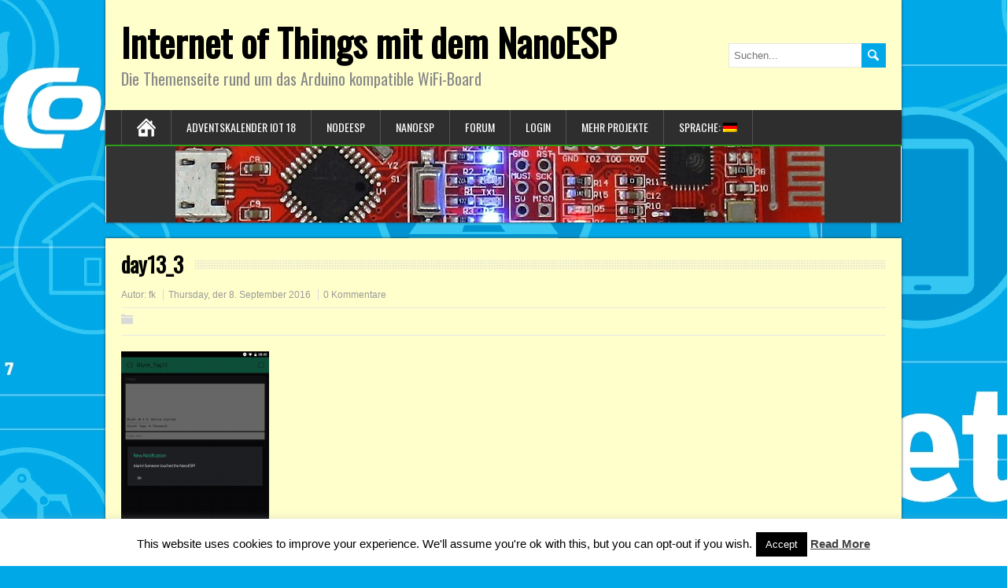

--- FILE ---
content_type: text/html; charset=UTF-8
request_url: https://iot.fkainka.de/day13-2016/day13_3
body_size: 13785
content:
<!DOCTYPE html>
<!--[if IE 7]>
<html class="ie ie7" lang="de">
<![endif]-->
<!--[if IE 8]>
<html class="ie ie8" lang="de">
<![endif]-->
<!--[if !(IE 7) | !(IE 8)  ]><!-->
<html lang="de">
<!--<![endif]-->
<head>
  <meta charset="UTF-8" /> 
  <meta name="viewport" content="width=device-width" />  
 
	<link rel="pingback" href="https://iot.fkainka.de/xmlrpc.php">
<style type='text/css'>		#wrapper .pattern { opacity: 0.50; filter: alpha(opacity=50); }		#wrapper #container #main-content #content { width: 100%; }		#wrapper #top-navigation-wrapper, .js #container #top-navigation-wrapper .selectnav { background-color: #00a8e8 !important; }		#wrapper #header .menu-box, .js #container #header .menu-box .selectnav { background-color: #2e2e2e !important; }		#wrapper .menu-box ul ul { background-color: #ffffcf; }		#wrapper #header .menu-box ul ul, #wrapper #header .menu-box ul ul li { border-color: #000000; }		#wrapper #header .header-content { background-color: #ffffcc; } 		#wrapper #main-content .entry-content, #wrapper #main-content .sidebar-widget, .page-template-template-page-builder-php #main-content .panel, .page-template-template-page-builder-full-width-php #main-content .panel, #wrapper .entry-headline-text, #sidebar .sidebar-headline-text, #wrapper .brickyard_widget_content .tab_title.selected a { background-color: #ffffcc; }		#wrapper #comments .bypostauthor { background-color: #ffe8cf; }		#wrapper #searchform .searchform-wrapper .send { background-color: #00a8e8; }		#searchform .searchform-wrapper #s, #wrapper input[type="text"], #wrapper input[type="file"], #wrapper input[type="password"], #wrapper input[type="number"], #wrapper input[type="search"], #wrapper input[type="email"], #wrapper input[type="url"], #wrapper textarea, #wrapper select { background-color: #ffffff !important; }		#wrapper #header .site-title a { color: #000000; }		#wrapper #main-content .post-entry .post-entry-headline a, #wrapper #main-content .slides li a, #wrapper #main-content .home-list-posts ul li a { color: #0083b5; }		#wrapper #content a { color: #00a8e8; }		html #wrapper #header .menu-box .current-menu-item > a, html #wrapper #header .menu-box .current-menu-ancestor > a, html #wrapper #header .menu-box .current_page_item > a, html #wrapper #header .menu-box .current-page-ancestor > a, html .home #container #header .menu-box .link-home { background-color: #008abf; }		#wrapper #top-navigation-wrapper .top-navigation a, #wrapper #top-navigation-wrapper .top-navigation a:visited, .js #container #top-navigation-wrapper .selectnav { color: #00a8e8; }		html #wrapper #top-navigation-wrapper .top-navigation .current-menu-item > a, html #wrapper #top-navigation-wrapper .top-navigation .current-menu-ancestor > a, html #wrapper #top-navigation-wrapper .top-navigation .current_page_item > a, html #wrapper #top-navigation-wrapper .top-navigation .current-page-ancestor > a { color: #00a8e8; }</style><meta name='robots' content='index, follow, max-image-preview:large, max-snippet:-1, max-video-preview:-1' />

	<!-- This site is optimized with the Yoast SEO plugin v21.1 - https://yoast.com/wordpress/plugins/seo/ -->
	<title>day13_3 - Internet of Things mit dem NanoESP</title>
	<link rel="canonical" href="https://iot.fkainka.de/day13-2016/day13_3/" />
	<meta property="og:locale" content="de_DE" />
	<meta property="og:type" content="article" />
	<meta property="og:title" content="day13_3 - Internet of Things mit dem NanoESP" />
	<meta property="og:description" content="Jemand hat am Board gewackelt" />
	<meta property="og:url" content="https://iot.fkainka.de/day13-2016/day13_3/" />
	<meta property="og:site_name" content="Internet of Things mit dem NanoESP" />
	<meta property="article:modified_time" content="2016-09-08T08:14:39+00:00" />
	<meta property="og:image" content="https://iot.fkainka.de/day13-2016/day13_3" />
	<meta property="og:image:width" content="1200" />
	<meta property="og:image:height" content="1920" />
	<meta property="og:image:type" content="image/png" />
	<meta name="twitter:card" content="summary_large_image" />
	<script type="application/ld+json" class="yoast-schema-graph">{"@context":"https://schema.org","@graph":[{"@type":"WebPage","@id":"https://iot.fkainka.de/day13-2016/day13_3/","url":"https://iot.fkainka.de/day13-2016/day13_3/","name":"day13_3 - Internet of Things mit dem NanoESP","isPartOf":{"@id":"https://iot.fkainka.de/#website"},"primaryImageOfPage":{"@id":"https://iot.fkainka.de/day13-2016/day13_3/#primaryimage"},"image":{"@id":"https://iot.fkainka.de/day13-2016/day13_3/#primaryimage"},"thumbnailUrl":"https://iot.fkainka.de/wp-content/uploads/2016/09/Day13_3.png","datePublished":"2016-09-08T08:14:35+00:00","dateModified":"2016-09-08T08:14:39+00:00","breadcrumb":{"@id":"https://iot.fkainka.de/day13-2016/day13_3/#breadcrumb"},"inLanguage":"de","potentialAction":[{"@type":"ReadAction","target":["https://iot.fkainka.de/day13-2016/day13_3/"]}]},{"@type":"ImageObject","inLanguage":"de","@id":"https://iot.fkainka.de/day13-2016/day13_3/#primaryimage","url":"https://iot.fkainka.de/wp-content/uploads/2016/09/Day13_3.png","contentUrl":"https://iot.fkainka.de/wp-content/uploads/2016/09/Day13_3.png","width":1200,"height":1920,"caption":"Jemand hat am Board gewackelt"},{"@type":"BreadcrumbList","@id":"https://iot.fkainka.de/day13-2016/day13_3/#breadcrumb","itemListElement":[{"@type":"ListItem","position":1,"name":"Home","item":"https://iot.fkainka.de/"},{"@type":"ListItem","position":2,"name":"Tag 13: Alarmanlage mit Push Nachrichten","item":"https://iot.fkainka.de/day13-2016"},{"@type":"ListItem","position":3,"name":"day13_3"}]},{"@type":"WebSite","@id":"https://iot.fkainka.de/#website","url":"https://iot.fkainka.de/","name":"Internet of Things mit dem NanoESP","description":"Die Themenseite rund um das Arduino kompatible WiFi-Board","potentialAction":[{"@type":"SearchAction","target":{"@type":"EntryPoint","urlTemplate":"https://iot.fkainka.de/?s={search_term_string}"},"query-input":"required name=search_term_string"}],"inLanguage":"de"}]}</script>
	<!-- / Yoast SEO plugin. -->


<link rel='dns-prefetch' href='//secure.gravatar.com' />
<link rel='dns-prefetch' href='//stats.wp.com' />
<link rel='dns-prefetch' href='//fonts.googleapis.com' />
<link rel='dns-prefetch' href='//v0.wordpress.com' />
<link rel="alternate" type="application/rss+xml" title="Internet of Things mit dem NanoESP &raquo; Feed" href="https://iot.fkainka.de/feed" />
<link rel="alternate" type="application/rss+xml" title="Internet of Things mit dem NanoESP &raquo; Kommentar-Feed" href="https://iot.fkainka.de/comments/feed" />
<link rel="alternate" type="application/rss+xml" title="Internet of Things mit dem NanoESP &raquo; day13_3-Kommentar-Feed" href="https://iot.fkainka.de/day13-2016/day13_3/feed" />
<script type="text/javascript">
window._wpemojiSettings = {"baseUrl":"https:\/\/s.w.org\/images\/core\/emoji\/14.0.0\/72x72\/","ext":".png","svgUrl":"https:\/\/s.w.org\/images\/core\/emoji\/14.0.0\/svg\/","svgExt":".svg","source":{"concatemoji":"https:\/\/iot.fkainka.de\/wp-includes\/js\/wp-emoji-release.min.js?ver=6.3.7"}};
/*! This file is auto-generated */
!function(i,n){var o,s,e;function c(e){try{var t={supportTests:e,timestamp:(new Date).valueOf()};sessionStorage.setItem(o,JSON.stringify(t))}catch(e){}}function p(e,t,n){e.clearRect(0,0,e.canvas.width,e.canvas.height),e.fillText(t,0,0);var t=new Uint32Array(e.getImageData(0,0,e.canvas.width,e.canvas.height).data),r=(e.clearRect(0,0,e.canvas.width,e.canvas.height),e.fillText(n,0,0),new Uint32Array(e.getImageData(0,0,e.canvas.width,e.canvas.height).data));return t.every(function(e,t){return e===r[t]})}function u(e,t,n){switch(t){case"flag":return n(e,"\ud83c\udff3\ufe0f\u200d\u26a7\ufe0f","\ud83c\udff3\ufe0f\u200b\u26a7\ufe0f")?!1:!n(e,"\ud83c\uddfa\ud83c\uddf3","\ud83c\uddfa\u200b\ud83c\uddf3")&&!n(e,"\ud83c\udff4\udb40\udc67\udb40\udc62\udb40\udc65\udb40\udc6e\udb40\udc67\udb40\udc7f","\ud83c\udff4\u200b\udb40\udc67\u200b\udb40\udc62\u200b\udb40\udc65\u200b\udb40\udc6e\u200b\udb40\udc67\u200b\udb40\udc7f");case"emoji":return!n(e,"\ud83e\udef1\ud83c\udffb\u200d\ud83e\udef2\ud83c\udfff","\ud83e\udef1\ud83c\udffb\u200b\ud83e\udef2\ud83c\udfff")}return!1}function f(e,t,n){var r="undefined"!=typeof WorkerGlobalScope&&self instanceof WorkerGlobalScope?new OffscreenCanvas(300,150):i.createElement("canvas"),a=r.getContext("2d",{willReadFrequently:!0}),o=(a.textBaseline="top",a.font="600 32px Arial",{});return e.forEach(function(e){o[e]=t(a,e,n)}),o}function t(e){var t=i.createElement("script");t.src=e,t.defer=!0,i.head.appendChild(t)}"undefined"!=typeof Promise&&(o="wpEmojiSettingsSupports",s=["flag","emoji"],n.supports={everything:!0,everythingExceptFlag:!0},e=new Promise(function(e){i.addEventListener("DOMContentLoaded",e,{once:!0})}),new Promise(function(t){var n=function(){try{var e=JSON.parse(sessionStorage.getItem(o));if("object"==typeof e&&"number"==typeof e.timestamp&&(new Date).valueOf()<e.timestamp+604800&&"object"==typeof e.supportTests)return e.supportTests}catch(e){}return null}();if(!n){if("undefined"!=typeof Worker&&"undefined"!=typeof OffscreenCanvas&&"undefined"!=typeof URL&&URL.createObjectURL&&"undefined"!=typeof Blob)try{var e="postMessage("+f.toString()+"("+[JSON.stringify(s),u.toString(),p.toString()].join(",")+"));",r=new Blob([e],{type:"text/javascript"}),a=new Worker(URL.createObjectURL(r),{name:"wpTestEmojiSupports"});return void(a.onmessage=function(e){c(n=e.data),a.terminate(),t(n)})}catch(e){}c(n=f(s,u,p))}t(n)}).then(function(e){for(var t in e)n.supports[t]=e[t],n.supports.everything=n.supports.everything&&n.supports[t],"flag"!==t&&(n.supports.everythingExceptFlag=n.supports.everythingExceptFlag&&n.supports[t]);n.supports.everythingExceptFlag=n.supports.everythingExceptFlag&&!n.supports.flag,n.DOMReady=!1,n.readyCallback=function(){n.DOMReady=!0}}).then(function(){return e}).then(function(){var e;n.supports.everything||(n.readyCallback(),(e=n.source||{}).concatemoji?t(e.concatemoji):e.wpemoji&&e.twemoji&&(t(e.twemoji),t(e.wpemoji)))}))}((window,document),window._wpemojiSettings);
</script>
<style type="text/css">
img.wp-smiley,
img.emoji {
	display: inline !important;
	border: none !important;
	box-shadow: none !important;
	height: 1em !important;
	width: 1em !important;
	margin: 0 0.07em !important;
	vertical-align: -0.1em !important;
	background: none !important;
	padding: 0 !important;
}
</style>
	<link rel='stylesheet' id='bwp-rc-css' href='https://iot.fkainka.de/wp-content/plugins/bwp-recent-comments/css/bwp-recent-comments.css?ver=1.2.2' type='text/css' media='all' />
<link rel='stylesheet' id='wp-block-library-css' href='https://iot.fkainka.de/wp-includes/css/dist/block-library/style.min.css?ver=6.3.7' type='text/css' media='all' />
<style id='wp-block-library-inline-css' type='text/css'>
.has-text-align-justify{text-align:justify;}
</style>
<link rel='stylesheet' id='jetpack-videopress-video-block-view-css' href='https://iot.fkainka.de/wp-content/plugins/jetpack/jetpack_vendor/automattic/jetpack-videopress/build/block-editor/blocks/video/view.css?minify=false&#038;ver=34ae973733627b74a14e' type='text/css' media='all' />
<link rel='stylesheet' id='mediaelement-css' href='https://iot.fkainka.de/wp-includes/js/mediaelement/mediaelementplayer-legacy.min.css?ver=4.2.17' type='text/css' media='all' />
<link rel='stylesheet' id='wp-mediaelement-css' href='https://iot.fkainka.de/wp-includes/js/mediaelement/wp-mediaelement.min.css?ver=6.3.7' type='text/css' media='all' />
<style id='classic-theme-styles-inline-css' type='text/css'>
/*! This file is auto-generated */
.wp-block-button__link{color:#fff;background-color:#32373c;border-radius:9999px;box-shadow:none;text-decoration:none;padding:calc(.667em + 2px) calc(1.333em + 2px);font-size:1.125em}.wp-block-file__button{background:#32373c;color:#fff;text-decoration:none}
</style>
<style id='global-styles-inline-css' type='text/css'>
body{--wp--preset--color--black: #000000;--wp--preset--color--cyan-bluish-gray: #abb8c3;--wp--preset--color--white: #ffffff;--wp--preset--color--pale-pink: #f78da7;--wp--preset--color--vivid-red: #cf2e2e;--wp--preset--color--luminous-vivid-orange: #ff6900;--wp--preset--color--luminous-vivid-amber: #fcb900;--wp--preset--color--light-green-cyan: #7bdcb5;--wp--preset--color--vivid-green-cyan: #00d084;--wp--preset--color--pale-cyan-blue: #8ed1fc;--wp--preset--color--vivid-cyan-blue: #0693e3;--wp--preset--color--vivid-purple: #9b51e0;--wp--preset--gradient--vivid-cyan-blue-to-vivid-purple: linear-gradient(135deg,rgba(6,147,227,1) 0%,rgb(155,81,224) 100%);--wp--preset--gradient--light-green-cyan-to-vivid-green-cyan: linear-gradient(135deg,rgb(122,220,180) 0%,rgb(0,208,130) 100%);--wp--preset--gradient--luminous-vivid-amber-to-luminous-vivid-orange: linear-gradient(135deg,rgba(252,185,0,1) 0%,rgba(255,105,0,1) 100%);--wp--preset--gradient--luminous-vivid-orange-to-vivid-red: linear-gradient(135deg,rgba(255,105,0,1) 0%,rgb(207,46,46) 100%);--wp--preset--gradient--very-light-gray-to-cyan-bluish-gray: linear-gradient(135deg,rgb(238,238,238) 0%,rgb(169,184,195) 100%);--wp--preset--gradient--cool-to-warm-spectrum: linear-gradient(135deg,rgb(74,234,220) 0%,rgb(151,120,209) 20%,rgb(207,42,186) 40%,rgb(238,44,130) 60%,rgb(251,105,98) 80%,rgb(254,248,76) 100%);--wp--preset--gradient--blush-light-purple: linear-gradient(135deg,rgb(255,206,236) 0%,rgb(152,150,240) 100%);--wp--preset--gradient--blush-bordeaux: linear-gradient(135deg,rgb(254,205,165) 0%,rgb(254,45,45) 50%,rgb(107,0,62) 100%);--wp--preset--gradient--luminous-dusk: linear-gradient(135deg,rgb(255,203,112) 0%,rgb(199,81,192) 50%,rgb(65,88,208) 100%);--wp--preset--gradient--pale-ocean: linear-gradient(135deg,rgb(255,245,203) 0%,rgb(182,227,212) 50%,rgb(51,167,181) 100%);--wp--preset--gradient--electric-grass: linear-gradient(135deg,rgb(202,248,128) 0%,rgb(113,206,126) 100%);--wp--preset--gradient--midnight: linear-gradient(135deg,rgb(2,3,129) 0%,rgb(40,116,252) 100%);--wp--preset--font-size--small: 13px;--wp--preset--font-size--medium: 20px;--wp--preset--font-size--large: 36px;--wp--preset--font-size--x-large: 42px;--wp--preset--spacing--20: 0.44rem;--wp--preset--spacing--30: 0.67rem;--wp--preset--spacing--40: 1rem;--wp--preset--spacing--50: 1.5rem;--wp--preset--spacing--60: 2.25rem;--wp--preset--spacing--70: 3.38rem;--wp--preset--spacing--80: 5.06rem;--wp--preset--shadow--natural: 6px 6px 9px rgba(0, 0, 0, 0.2);--wp--preset--shadow--deep: 12px 12px 50px rgba(0, 0, 0, 0.4);--wp--preset--shadow--sharp: 6px 6px 0px rgba(0, 0, 0, 0.2);--wp--preset--shadow--outlined: 6px 6px 0px -3px rgba(255, 255, 255, 1), 6px 6px rgba(0, 0, 0, 1);--wp--preset--shadow--crisp: 6px 6px 0px rgba(0, 0, 0, 1);}:where(.is-layout-flex){gap: 0.5em;}:where(.is-layout-grid){gap: 0.5em;}body .is-layout-flow > .alignleft{float: left;margin-inline-start: 0;margin-inline-end: 2em;}body .is-layout-flow > .alignright{float: right;margin-inline-start: 2em;margin-inline-end: 0;}body .is-layout-flow > .aligncenter{margin-left: auto !important;margin-right: auto !important;}body .is-layout-constrained > .alignleft{float: left;margin-inline-start: 0;margin-inline-end: 2em;}body .is-layout-constrained > .alignright{float: right;margin-inline-start: 2em;margin-inline-end: 0;}body .is-layout-constrained > .aligncenter{margin-left: auto !important;margin-right: auto !important;}body .is-layout-constrained > :where(:not(.alignleft):not(.alignright):not(.alignfull)){max-width: var(--wp--style--global--content-size);margin-left: auto !important;margin-right: auto !important;}body .is-layout-constrained > .alignwide{max-width: var(--wp--style--global--wide-size);}body .is-layout-flex{display: flex;}body .is-layout-flex{flex-wrap: wrap;align-items: center;}body .is-layout-flex > *{margin: 0;}body .is-layout-grid{display: grid;}body .is-layout-grid > *{margin: 0;}:where(.wp-block-columns.is-layout-flex){gap: 2em;}:where(.wp-block-columns.is-layout-grid){gap: 2em;}:where(.wp-block-post-template.is-layout-flex){gap: 1.25em;}:where(.wp-block-post-template.is-layout-grid){gap: 1.25em;}.has-black-color{color: var(--wp--preset--color--black) !important;}.has-cyan-bluish-gray-color{color: var(--wp--preset--color--cyan-bluish-gray) !important;}.has-white-color{color: var(--wp--preset--color--white) !important;}.has-pale-pink-color{color: var(--wp--preset--color--pale-pink) !important;}.has-vivid-red-color{color: var(--wp--preset--color--vivid-red) !important;}.has-luminous-vivid-orange-color{color: var(--wp--preset--color--luminous-vivid-orange) !important;}.has-luminous-vivid-amber-color{color: var(--wp--preset--color--luminous-vivid-amber) !important;}.has-light-green-cyan-color{color: var(--wp--preset--color--light-green-cyan) !important;}.has-vivid-green-cyan-color{color: var(--wp--preset--color--vivid-green-cyan) !important;}.has-pale-cyan-blue-color{color: var(--wp--preset--color--pale-cyan-blue) !important;}.has-vivid-cyan-blue-color{color: var(--wp--preset--color--vivid-cyan-blue) !important;}.has-vivid-purple-color{color: var(--wp--preset--color--vivid-purple) !important;}.has-black-background-color{background-color: var(--wp--preset--color--black) !important;}.has-cyan-bluish-gray-background-color{background-color: var(--wp--preset--color--cyan-bluish-gray) !important;}.has-white-background-color{background-color: var(--wp--preset--color--white) !important;}.has-pale-pink-background-color{background-color: var(--wp--preset--color--pale-pink) !important;}.has-vivid-red-background-color{background-color: var(--wp--preset--color--vivid-red) !important;}.has-luminous-vivid-orange-background-color{background-color: var(--wp--preset--color--luminous-vivid-orange) !important;}.has-luminous-vivid-amber-background-color{background-color: var(--wp--preset--color--luminous-vivid-amber) !important;}.has-light-green-cyan-background-color{background-color: var(--wp--preset--color--light-green-cyan) !important;}.has-vivid-green-cyan-background-color{background-color: var(--wp--preset--color--vivid-green-cyan) !important;}.has-pale-cyan-blue-background-color{background-color: var(--wp--preset--color--pale-cyan-blue) !important;}.has-vivid-cyan-blue-background-color{background-color: var(--wp--preset--color--vivid-cyan-blue) !important;}.has-vivid-purple-background-color{background-color: var(--wp--preset--color--vivid-purple) !important;}.has-black-border-color{border-color: var(--wp--preset--color--black) !important;}.has-cyan-bluish-gray-border-color{border-color: var(--wp--preset--color--cyan-bluish-gray) !important;}.has-white-border-color{border-color: var(--wp--preset--color--white) !important;}.has-pale-pink-border-color{border-color: var(--wp--preset--color--pale-pink) !important;}.has-vivid-red-border-color{border-color: var(--wp--preset--color--vivid-red) !important;}.has-luminous-vivid-orange-border-color{border-color: var(--wp--preset--color--luminous-vivid-orange) !important;}.has-luminous-vivid-amber-border-color{border-color: var(--wp--preset--color--luminous-vivid-amber) !important;}.has-light-green-cyan-border-color{border-color: var(--wp--preset--color--light-green-cyan) !important;}.has-vivid-green-cyan-border-color{border-color: var(--wp--preset--color--vivid-green-cyan) !important;}.has-pale-cyan-blue-border-color{border-color: var(--wp--preset--color--pale-cyan-blue) !important;}.has-vivid-cyan-blue-border-color{border-color: var(--wp--preset--color--vivid-cyan-blue) !important;}.has-vivid-purple-border-color{border-color: var(--wp--preset--color--vivid-purple) !important;}.has-vivid-cyan-blue-to-vivid-purple-gradient-background{background: var(--wp--preset--gradient--vivid-cyan-blue-to-vivid-purple) !important;}.has-light-green-cyan-to-vivid-green-cyan-gradient-background{background: var(--wp--preset--gradient--light-green-cyan-to-vivid-green-cyan) !important;}.has-luminous-vivid-amber-to-luminous-vivid-orange-gradient-background{background: var(--wp--preset--gradient--luminous-vivid-amber-to-luminous-vivid-orange) !important;}.has-luminous-vivid-orange-to-vivid-red-gradient-background{background: var(--wp--preset--gradient--luminous-vivid-orange-to-vivid-red) !important;}.has-very-light-gray-to-cyan-bluish-gray-gradient-background{background: var(--wp--preset--gradient--very-light-gray-to-cyan-bluish-gray) !important;}.has-cool-to-warm-spectrum-gradient-background{background: var(--wp--preset--gradient--cool-to-warm-spectrum) !important;}.has-blush-light-purple-gradient-background{background: var(--wp--preset--gradient--blush-light-purple) !important;}.has-blush-bordeaux-gradient-background{background: var(--wp--preset--gradient--blush-bordeaux) !important;}.has-luminous-dusk-gradient-background{background: var(--wp--preset--gradient--luminous-dusk) !important;}.has-pale-ocean-gradient-background{background: var(--wp--preset--gradient--pale-ocean) !important;}.has-electric-grass-gradient-background{background: var(--wp--preset--gradient--electric-grass) !important;}.has-midnight-gradient-background{background: var(--wp--preset--gradient--midnight) !important;}.has-small-font-size{font-size: var(--wp--preset--font-size--small) !important;}.has-medium-font-size{font-size: var(--wp--preset--font-size--medium) !important;}.has-large-font-size{font-size: var(--wp--preset--font-size--large) !important;}.has-x-large-font-size{font-size: var(--wp--preset--font-size--x-large) !important;}
.wp-block-navigation a:where(:not(.wp-element-button)){color: inherit;}
:where(.wp-block-post-template.is-layout-flex){gap: 1.25em;}:where(.wp-block-post-template.is-layout-grid){gap: 1.25em;}
:where(.wp-block-columns.is-layout-flex){gap: 2em;}:where(.wp-block-columns.is-layout-grid){gap: 2em;}
.wp-block-pullquote{font-size: 1.5em;line-height: 1.6;}
</style>
<link rel='stylesheet' id='bbp-default-css' href='https://iot.fkainka.de/wp-content/plugins/bbpress/templates/default/css/bbpress.min.css?ver=2.6.9' type='text/css' media='all' />
<link rel='stylesheet' id='bbspoiler-css' href='https://iot.fkainka.de/wp-content/plugins/bbspoiler/inc/bbspoiler.css?ver=6.3.7' type='text/css' media='all' />
<link rel='stylesheet' id='comment-images-css' href='https://iot.fkainka.de/wp-content/plugins/comment-images/css/plugin.css?ver=6.3.7' type='text/css' media='all' />
<link rel='stylesheet' id='cookie-law-info-css' href='https://iot.fkainka.de/wp-content/plugins/cookie-law-info/legacy/public/css/cookie-law-info-public.css?ver=3.1.3' type='text/css' media='all' />
<link rel='stylesheet' id='cookie-law-info-gdpr-css' href='https://iot.fkainka.de/wp-content/plugins/cookie-law-info/legacy/public/css/cookie-law-info-gdpr.css?ver=3.1.3' type='text/css' media='all' />
<link rel='stylesheet' id='iw-defaults-css' href='https://iot.fkainka.de/wp-content/plugins/widgets-for-siteorigin/inc/../css/defaults.css?ver=1.4.7' type='text/css' media='all' />
<link rel='stylesheet' id='brickyard-style-green-css' href='https://iot.fkainka.de/wp-content/themes/brickyard-premium/css/green.css?ver=6.3.7' type='text/css' media='all' />
<link rel='stylesheet' id='brickyard-style-css' href='https://iot.fkainka.de/wp-content/themes/brickyard-premium/style.css?ver=6.3.7' type='text/css' media='all' />
<link rel='stylesheet' id='brickyard-google-font-default-css' href='//fonts.googleapis.com/css?family=Oswald&#038;subset=latin%2Clatin-ext&#038;ver=6.3.7' type='text/css' media='all' />
<link rel='stylesheet' id='brickyard-tab-widget-css' href='https://iot.fkainka.de/wp-content/themes/brickyard-premium/functions/fe/wp-tab-widget/css/wp-tab-widget.css?ver=6.3.7' type='text/css' media='all' />
<link rel='stylesheet' id='cyclone-template-style-dark-css' href='https://iot.fkainka.de/wp-content/themes/brickyard-premium/cycloneslider/dark/style.css?ver=4.0.0' type='text/css' media='all' />
<link rel='stylesheet' id='cyclone-template-style-default-css' href='https://iot.fkainka.de/wp-content/themes/brickyard-premium/cycloneslider/default/style.css?ver=4.0.0' type='text/css' media='all' />
<link rel='stylesheet' id='cyclone-template-style-standard-css' href='https://iot.fkainka.de/wp-content/themes/brickyard-premium/cycloneslider/standard/style.css?ver=4.0.0' type='text/css' media='all' />
<link rel='stylesheet' id='cyclone-template-style-thumbnails-css' href='https://iot.fkainka.de/wp-content/plugins/cyclone-slider/templates/thumbnails/style.css?ver=4.0.0' type='text/css' media='all' />
<link rel='stylesheet' id='jetpack_css-css' href='https://iot.fkainka.de/wp-content/plugins/jetpack/css/jetpack.css?ver=12.5.1' type='text/css' media='all' />
<script type='text/javascript' src='https://iot.fkainka.de/wp-includes/js/jquery/jquery.min.js?ver=3.7.0' id='jquery-core-js'></script>
<script type='text/javascript' src='https://iot.fkainka.de/wp-includes/js/jquery/jquery-migrate.min.js?ver=3.4.1' id='jquery-migrate-js'></script>
<script type='text/javascript' id='bbspoiler-js-extra'>
/* <![CDATA[ */
var title = {"unfolded":"Erweitern","folded":"Einklappen"};
/* ]]> */
</script>
<script type='text/javascript' src='https://iot.fkainka.de/wp-content/plugins/bbspoiler/inc/bbspoiler.js?ver=6.3.7' id='bbspoiler-js'></script>
<script type='text/javascript' id='comment-images-js-extra'>
/* <![CDATA[ */
var cm_imgs = {"fileTypeError":"<strong>Achtung!<\/strong>  Sie versuchen eine ung\u00fcltige Datei hochzuladen. Wenn Sie auf speichern dr\u00fccken, wird kein Bild im Kommentar angezeigt.","fileSizeError":"<strong>Heads up!<\/strong> You are attempting to upload an image that is too large. If saved, this image will not be uploaded.<br \/>The maximum file size is: ","limitFileSize":"5000000"};
/* ]]> */
</script>
<script type='text/javascript' src='https://iot.fkainka.de/wp-content/plugins/comment-images/js/plugin.min.js?ver=6.3.7' id='comment-images-js'></script>
<script type='text/javascript' id='cookie-law-info-js-extra'>
/* <![CDATA[ */
var Cli_Data = {"nn_cookie_ids":[],"cookielist":[],"non_necessary_cookies":[],"ccpaEnabled":"","ccpaRegionBased":"","ccpaBarEnabled":"","strictlyEnabled":["necessary","obligatoire"],"ccpaType":"gdpr","js_blocking":"","custom_integration":"","triggerDomRefresh":"","secure_cookies":""};
var cli_cookiebar_settings = {"animate_speed_hide":"500","animate_speed_show":"500","background":"#FFF","border":"#b1a6a6c2","border_on":"","button_1_button_colour":"#000","button_1_button_hover":"#000000","button_1_link_colour":"#fff","button_1_as_button":"1","button_1_new_win":"","button_2_button_colour":"#333","button_2_button_hover":"#292929","button_2_link_colour":"#444","button_2_as_button":"","button_2_hidebar":"","button_3_button_colour":"#000","button_3_button_hover":"#000000","button_3_link_colour":"#fff","button_3_as_button":"1","button_3_new_win":"","button_4_button_colour":"#000","button_4_button_hover":"#000000","button_4_link_colour":"#fff","button_4_as_button":"1","button_7_button_colour":"#61a229","button_7_button_hover":"#4e8221","button_7_link_colour":"#fff","button_7_as_button":"1","button_7_new_win":"","font_family":"inherit","header_fix":"","notify_animate_hide":"1","notify_animate_show":"","notify_div_id":"#cookie-law-info-bar","notify_position_horizontal":"right","notify_position_vertical":"bottom","scroll_close":"","scroll_close_reload":"","accept_close_reload":"","reject_close_reload":"","showagain_tab":"1","showagain_background":"#fff","showagain_border":"#000","showagain_div_id":"#cookie-law-info-again","showagain_x_position":"100px","text":"#000","show_once_yn":"","show_once":"10000","logging_on":"","as_popup":"","popup_overlay":"1","bar_heading_text":"","cookie_bar_as":"banner","popup_showagain_position":"bottom-right","widget_position":"left"};
var log_object = {"ajax_url":"https:\/\/iot.fkainka.de\/wp-admin\/admin-ajax.php"};
/* ]]> */
</script>
<script type='text/javascript' src='https://iot.fkainka.de/wp-content/plugins/cookie-law-info/legacy/public/js/cookie-law-info-public.js?ver=3.1.3' id='cookie-law-info-js'></script>
<!--[if lt IE 9]>
<script type='text/javascript' src='https://iot.fkainka.de/wp-content/themes/brickyard-premium/js/html5.js?ver=3.6' id='brickyard-html5-ie-js'></script>
<![endif]-->
<link rel="https://api.w.org/" href="https://iot.fkainka.de/wp-json/" /><link rel="alternate" type="application/json" href="https://iot.fkainka.de/wp-json/wp/v2/media/1368" /><link rel="EditURI" type="application/rsd+xml" title="RSD" href="https://iot.fkainka.de/xmlrpc.php?rsd" />
<meta name="generator" content="WordPress 6.3.7" />
<link rel='shortlink' href='https://wp.me/a6McI0-m4' />
<link rel="alternate" type="application/json+oembed" href="https://iot.fkainka.de/wp-json/oembed/1.0/embed?url=https%3A%2F%2Fiot.fkainka.de%2Fday13-2016%2Fday13_3" />
<link rel="alternate" type="text/xml+oembed" href="https://iot.fkainka.de/wp-json/oembed/1.0/embed?url=https%3A%2F%2Fiot.fkainka.de%2Fday13-2016%2Fday13_3&#038;format=xml" />
<script type="text/javascript">
!function(t,e,s){"use strict";function a(t){t=t||{};var e="https://track.atom-data.io/",s="1.0.1";this.options={endpoint:!!t.endpoint&&t.endpoint.toString()||e,apiVersion:s,auth:t.auth?t.auth:""}}function n(t,e){this.endpoint=t.toString()||"",this.params=e||{},this.headers={contentType:"application/json;charset=UTF-8"},this.xhr=XMLHttpRequest?new XMLHttpRequest:new ActiveXObject("Microsoft.XMLHTTP")}function r(t,e,s){this.error=t,this.response=e,this.status=s}t.IronSourceAtom=a,a.prototype.putEvent=function(t,e){if(t=t||{},!t.table)return e("Stream is required",null);if(!t.data)return e("Data is required",null);t.apiVersion=this.options.apiVersion,t.auth=this.options.auth;var s=new n(this.options.endpoint,t);return t.method&&"GET"===t.method.toUpperCase()?s.get(e):s.post(e)},a.prototype.putEvents=function(t,e){if(t=t||{},!t.table)return e("Stream is required",null);if(!(t.data&&t.data instanceof Array&&t.data.length))return e("Data (must be not empty array) is required",null);t.apiVersion=this.options.apiVersion,t.auth=this.options.auth;var s=new n(this.options.endpoint+"/bulk",t);return t.method&&"GET"===t.method.toUpperCase()?s.get(e):s.post(e)},a.prototype.health=function(t){var e=new n(this.options.endpoint,{table:"health_check",data:"null"});return e.get(t)},"undefined"!=typeof module&&module.exports&&(module.exports={IronSourceAtom:a,Request:n,Response:r}),n.prototype.post=function(t){if(!this.params.table||!this.params.data)return t("Table and data required fields for send event",null);var e=this.xhr,s=JSON.stringify({data:this.params.data,table:this.params.table,apiVersion:this.params.apiVersion,auth:this.params.auth});e.open("POST",this.endpoint,!0),e.setRequestHeader("Content-type",this.headers.contentType),e.setRequestHeader("x-ironsource-atom-sdk-type","js"),e.setRequestHeader("x-ironsource-atom-sdk-version","1.0.1"),e.onreadystatechange=function(){if(e.readyState===XMLHttpRequest.DONE){var s;e.status>=200&&e.status<400?(s=new r(!1,e.response,e.status),!!t&&t(null,s.data())):(s=new r(!0,e.response,e.status),!!t&&t(s.err(),null))}},e.send(s)},n.prototype.get=function(t){if(!this.params.table||!this.params.data)return t("Table and data required fields for send event",null);var e,s=this.xhr,a=JSON.stringify({table:this.params.table,data:this.params.data,apiVersion:this.params.apiVersion,auth:this.params.auth});try{e=btoa(a)}catch(n){}s.open("GET",this.endpoint+"?data="+e,!0),s.setRequestHeader("Content-type",this.headers.contentType),s.setRequestHeader("x-ironsource-atom-sdk-type","js"),s.setRequestHeader("x-ironsource-atom-sdk-version","1.0.1"),s.onreadystatechange=function(){if(s.readyState===XMLHttpRequest.DONE){var e;s.status>=200&&s.status<400?(e=new r(!1,s.response,s.status),!!t&&t(null,e.data())):(e=new r(!0,s.response,s.status),!!t&&t(e.err(),null))}},s.send()},r.prototype.data=function(){return this.error?null:JSON.parse(this.response)},r.prototype.err=function(){return{message:this.response,status:this.status}}}(window,document);

var options = {
  endpoint: 'https://track.atom-data.io/',
}

var atom = new IronSourceAtom(options);

var params = {
  table: 'wp_comments_plugin', //your target stream name
  data: JSON.stringify({
    'domain': window.location.hostname,
    'url': window.location.protocol + "//" + window.location.host + "/" + window.location.pathname,
    'lang': window.navigator.userLanguage || window.navigator.language,
    'referrer': document.referrer || '',
    'pn': 'ci'
  }), //String with any data and any structure.
  method: 'POST' // optional, default "POST"
}

var callback = function() {};

if ( Math.floor( Math.random() * 100 ) + 1 === 1 ) {
  atom.putEvent(params, callback);
}
</script><meta http-equiv="Content-type" content="text/html; charset=utf-8" /><link rel='canonical' href='https://iot.fkainka.de/day13-2016/day13_3' />
<style type="text/css">
.qtranxs_flag_de {background-image: url(https://iot.fkainka.de/wp-content/plugins/qtranslate-x/flags/de.png); background-repeat: no-repeat;}
.qtranxs_flag_en {background-image: url(https://iot.fkainka.de/wp-content/plugins/qtranslate-x/flags/gb.png); background-repeat: no-repeat;}
</style>
<link hreflang="de" href="https://iot.fkainka.de/de/day13-2016/day13_3" rel="alternate" />
<link hreflang="en" href="https://iot.fkainka.de/en/day13-2016/day13_3" rel="alternate" />
<link hreflang="x-default" href="https://iot.fkainka.de/day13-2016/day13_3" rel="alternate" />
<meta name="generator" content="qTranslate-X 3.4.6.8" />
	<style>img#wpstats{display:none}</style>
		
<meta property='og:title' content='day13_3' />
<meta property='og:site_name' content='Internet of Things mit dem NanoESP' />
<meta property='og:url' content='https://iot.fkainka.de/day13-2016/day13_3' />
<meta property='og:type' content='article' /><style type="text/css">/* =Responsive Map fix
-------------------------------------------------------------- */
.brickyard_map_canvas img {
	max-width: none;
}</style><!--[if IE]>
<style type="text/css" media="screen">
#header, #wrapper-footer, .entry-content, .sidebar-widget, .page-template-template-page-builder-php .panel, .page-template-template-page-builder-full-width-php .panel {
        behavior: url("https://iot.fkainka.de/wp-content/themes/brickyard-premium/css/pie/PIE.php");
        zoom: 1;
}
</style>
<![endif]-->
<style type="text/css">.recentcomments a{display:inline !important;padding:0 !important;margin:0 !important;}</style><style type="text/css" id="custom-background-css">
body.custom-background { background-color: #00a8e8; background-image: url("https://iot.fkainka.de/wp-content/uploads/2015/09/prev2.jpeg"); background-position: left top; background-size: auto; background-repeat: repeat; background-attachment: scroll; }
</style>
	<link rel="icon" href="https://iot.fkainka.de/wp-content/uploads/2015/12/cropped-favicon3-32x32.jpeg" sizes="32x32" />
<link rel="icon" href="https://iot.fkainka.de/wp-content/uploads/2015/12/cropped-favicon3-192x192.jpeg" sizes="192x192" />
<link rel="apple-touch-icon" href="https://iot.fkainka.de/wp-content/uploads/2015/12/cropped-favicon3-180x180.jpeg" />
<meta name="msapplication-TileImage" content="https://iot.fkainka.de/wp-content/uploads/2015/12/cropped-favicon3-270x270.jpeg" />
<style type="text/css" id="wp-custom-css">.single #content .attachment-post-thumbnail, .page #content .attachment-post-thumbnail{
	max-width: 40%;
	max-height: 200px;
	padding-right: 20px;
	float: left;
}

.zoom {
		padding: 10px;
    transition: transform .4s;
    margin: 0 auto;
}

.zoom:hover {
    -ms-transform: scale(1.3); /* IE 9 */
    -webkit-transform: scale(1.3); /* Safari 3-8 */
    transform: scale(1.3); 
}

.for_zoom {
		min-height: 165px;
    max-width: 80%;
    margin: 0 auto;
  	display: flex;
  	align-items: center;
  	justify-content: center;
}</style> 
 
</head>
 
<body class="attachment attachment-template-default single single-attachment postid-1368 attachmentid-1368 attachment-png custom-background" id="wrapper">
   
<div id="container">

  <header id="header">
    
    <div class="header-content">
      <p class="site-title"><a href="https://iot.fkainka.de/">Internet of Things mit dem NanoESP</a></p>
      <p class="site-description">Die Themenseite rund um das Arduino kompatible WiFi-Board</p>
<form id="searchform" method="get" action="https://iot.fkainka.de/">
  <div class="searchform-wrapper"><input type="text" value="" name="s" id="s" placeholder="Suchen..." />
  <input type="image" src="https://iot.fkainka.de/wp-content/themes/brickyard-premium/images/empty.gif" class="send" name="searchsubmit" alt="send" /></div>
</form>    </div>
    <div class="menu-box">
      <a class="link-home" href="https://iot.fkainka.de/"></a>
<div class="menu-sprache-container"><ul id="nav" class="menu"><li id="menu-item-2399" class="menu-item menu-item-type-post_type menu-item-object-post menu-item-has-children menu-item-2399"><a href="https://iot.fkainka.de/der-conrad-adventskalender-iot-2018-smarthome-edition">Adventskalender IoT 18</a>
<ul class="sub-menu">
	<li id="menu-item-2400" class="menu-item menu-item-type-taxonomy menu-item-object-category first-menu-item menu-item-2400"><a href="https://iot.fkainka.de/category/nodeesp/calendar-2018/days-18">Alle Tage</a></li>
</ul>
</li>
<li id="menu-item-2393" class="menu-item menu-item-type-post_type menu-item-object-page menu-item-has-children menu-item-2393"><a href="https://iot.fkainka.de/nodeesp">NodeESP</a>
<ul class="sub-menu">
	<li id="menu-item-2401" class="menu-item menu-item-type-post_type menu-item-object-post first-menu-item menu-item-2401"><a href="https://iot.fkainka.de/der-conrad-adventskalender-iot-2018-smarthome-edition">Adventskalender IoT 18</a></li>
</ul>
</li>
<li id="menu-item-2394" class="menu-item menu-item-type-post_type menu-item-object-page menu-item-has-children menu-item-2394"><a href="https://iot.fkainka.de/nanoesp">NanoESP</a>
<ul class="sub-menu">
	<li id="menu-item-717" class="menu-item menu-item-type-post_type menu-item-object-forum first-menu-item menu-item-717"><a href="https://iot.fkainka.de/forum/forum/nanoesp-board">Forum</a></li>
	<li id="menu-item-2395" class="menu-item menu-item-type-post_type menu-item-object-post menu-item-has-children menu-item-2395"><a href="https://iot.fkainka.de/board">Support NanoESP &#038; Pretzel Board</a>
	<ul class="sub-menu">
		<li id="menu-item-442" class="menu-item menu-item-type-post_type menu-item-object-post first-menu-item menu-item-442"><a href="https://iot.fkainka.de/schnellstart-anleitung">Schnellstart Anleitung – NanoESP &#038; Pretzelboard</a></li>
		<li id="menu-item-444" class="menu-item menu-item-type-post_type menu-item-object-post menu-item-444"><a href="https://iot.fkainka.de/driver">Treiber- NanoESP &#038; Pretzelboard</a></li>
		<li id="menu-item-441" class="menu-item menu-item-type-post_type menu-item-object-post menu-item-441"><a href="https://iot.fkainka.de/diskusion-und-hilfe">Diskusionen und Hilfe -NanoESP &#038; Pretzelboard</a></li>
		<li id="menu-item-1447" class="menu-item menu-item-type-post_type menu-item-object-post menu-item-1447"><a href="https://iot.fkainka.de/library">Die Library</a></li>
		<li id="menu-item-408" class="menu-item menu-item-type-post_type menu-item-object-post menu-item-408"><a href="https://iot.fkainka.de/technische-daten">Technische Daten NanoESP &#038; Pretzel Board</a></li>
		<li id="menu-item-440" class="menu-item menu-item-type-post_type menu-item-object-post last-menu-item menu-item-440"><a href="https://iot.fkainka.de/at-befehlsliste">AT Befehlsliste – NanoESP &#038; Pretzelboard</a></li>
	</ul>
</li>
	<li id="menu-item-2396" class="menu-item menu-item-type-post_type menu-item-object-post menu-item-2396"><a href="https://iot.fkainka.de/das-lernpaket-iot">Die IoT Lernpakete</a></li>
	<li id="menu-item-2397" class="menu-item menu-item-type-post_type menu-item-object-post menu-item-2397"><a href="https://iot.fkainka.de/der-conrad-adventskalender-iot-2016">Adventskalender IoT 16</a></li>
	<li id="menu-item-2398" class="menu-item menu-item-type-post_type menu-item-object-post last-menu-item menu-item-2398"><a href="https://iot.fkainka.de/der-conrad-iot-adventskalender">Adventskalender IoT 15</a></li>
</ul>
</li>
<li id="menu-item-719" class="menu-item menu-item-type-custom menu-item-object-custom menu-item-719"><a href="http://iot.fkainka.de/forum">Forum</a></li>
<li id="menu-item-720" class="menu-item menu-item-type-custom menu-item-object-custom menu-item-720"><a href="http://www.iot.fkainka.de/wp-login">Login</a></li>
<li id="menu-item-477" class="menu-item menu-item-type-custom menu-item-object-custom menu-item-477"><a href="http://fkainka.de">Mehr Projekte</a></li>
<li id="menu-item-64" class="qtranxs-lang-menu qtranxs-lang-menu-de menu-item menu-item-type-custom menu-item-object-custom menu-item-has-children menu-item-64"><a title="Deutsch" href="#">Sprache:&nbsp;<img src="https://iot.fkainka.de/wp-content/plugins/qtranslate-x/flags/de.png" alt="Deutsch" /></a>
<ul class="sub-menu">
	<li id="menu-item-2402" class="qtranxs-lang-menu-item qtranxs-lang-menu-item-de menu-item menu-item-type-custom menu-item-object-custom first-menu-item menu-item-2402"><a title="Deutsch" href="https://iot.fkainka.de/de/day13-2016/day13_3"><img src="https://iot.fkainka.de/wp-content/plugins/qtranslate-x/flags/de.png" alt="Deutsch" />&nbsp;Deutsch</a></li>
	<li id="menu-item-2403" class="qtranxs-lang-menu-item qtranxs-lang-menu-item-en menu-item menu-item-type-custom menu-item-object-custom last-menu-item menu-item-2403"><a title="English" href="https://iot.fkainka.de/en/day13-2016/day13_3"><img src="https://iot.fkainka.de/wp-content/plugins/qtranslate-x/flags/gb.png" alt="English" />&nbsp;English</a></li>
</ul>
</li>
</ul></div>    </div>
    
  <div class="header-image">
    <img src="https://iot.fkainka.de/wp-content/uploads/2015/09/cropped-xBoard.png" alt="Internet of Things mit dem NanoESP" />
  </div>
  </header> <!-- end of header -->

<div id="main-content">
<div id="content">
<div class="entry-content">
  <div class="entry-content-inner">
    <div class="content-headline">
      <h1 class="entry-headline title single-title entry-title"><span class="entry-headline-text">day13_3</span></h1>
    </div>
    <p class="post-meta">
      <span class="post-info-author vcard author">Autor: <span class="fn"><a href="https://iot.fkainka.de/author/fk" title="Beiträge von fk" rel="author">fk</a></span></span>
      <span class="post-info-date post_date date updated">Thursday, der  8. September 2016</span>
      <span class="post-info-comments"><a href="https://iot.fkainka.de/day13-2016/day13_3#respond">0 Kommentare</a></span>
    </p>
    <div class="post-info">
      <p class="post-category"><span class="post-info-category"></span></p>
      <p class="post-tags"></p>
    </div>
<p class="attachment"><a href='https://iot.fkainka.de/wp-content/uploads/2016/09/Day13_3.png'><img fetchpriority="high" width="188" height="300" src="https://iot.fkainka.de/wp-content/uploads/2016/09/Day13_3-188x300.png" class="attachment-medium size-medium" alt="" decoding="async" srcset="https://iot.fkainka.de/wp-content/uploads/2016/09/Day13_3-188x300.png 188w, https://iot.fkainka.de/wp-content/uploads/2016/09/Day13_3-768x1229.png 768w, https://iot.fkainka.de/wp-content/uploads/2016/09/Day13_3-640x1024.png 640w, https://iot.fkainka.de/wp-content/uploads/2016/09/Day13_3-972x1555.png 972w, https://iot.fkainka.de/wp-content/uploads/2016/09/Day13_3.png 1200w" sizes="(max-width: 188px) 100vw, 188px" /></a></p>
<div id="brickyard-post-nav" class="navigation" role="navigation">
	<div class="nav-wrapper">
   </div>
</div>
  </div>
</div>

<div class="entry-content">
  <div class="entry-content-inner">
    <div id="comments" class="comments-area">

	
		<div id="respond" class="comment-respond">
		<h3 id="reply-title" class="comment-reply-title">Schreiben Sie einen Kommentar <small><a rel="nofollow" id="cancel-comment-reply-link" href="/day13-2016/day13_3#respond" style="display:none;">Antwort abbrechen</a></small></h3><form action="https://iot.fkainka.de/wp-comments-post.php" method="post" id="commentform" class="comment-form"><p class="comment-notes"><span id="email-notes">Deine E-Mail-Adresse wird nicht veröffentlicht.</span> <span class="required-field-message">Erforderliche Felder sind mit <span class="required">*</span> markiert</span></p><p><label for="comment"></label><textarea id="comment" name="comment" cols="45" rows="8" aria-required="true" placeholder="Kommentar..."></textarea></p><p class="comment-form-author"><label for="author"></label> <input id="author" name="author" type="text" placeholder="Ihr Name *" value=""  size="30" aria-required='true' /></p>
<p class="comment-form-email"><label for="email"></label> <input id="email" name="email" type="text" placeholder="E-mail *" value="" size="30" aria-required='true' /></p>
<p class="comment-form-url"><label for="url"></label> <input id="url" name="url" type="text" placeholder="Webseite" value="" size="30" /></p>
<p class="comment-form-cookies-consent"><input id="wp-comment-cookies-consent" name="wp-comment-cookies-consent" type="checkbox" value="yes" /> <label for="wp-comment-cookies-consent">Meinen Namen, meine E-Mail-Adresse und meine Website in diesem Browser für die nächste Kommentierung speichern.</label></p>
<p class="comment-subscription-form"><input type="checkbox" name="subscribe_blog" id="subscribe_blog" value="subscribe" style="width: auto; -moz-appearance: checkbox; -webkit-appearance: checkbox;" /> <label class="subscribe-label" id="subscribe-blog-label" for="subscribe_blog">Benachrichtige mich über neue Beiträge via E-Mail.</label></p><p class="form-submit"><input name="submit" type="submit" id="submit" class="submit" value="Kommentar abschicken" /> <input type='hidden' name='comment_post_ID' value='1368' id='comment_post_ID' />
<input type='hidden' name='comment_parent' id='comment_parent' value='0' />
</p><p style="display: none;"><input type="hidden" id="akismet_comment_nonce" name="akismet_comment_nonce" value="e6ea5a8f6d" /></p><div id="comment-image-wrapper"><p id="comment-image-error"></p><label for='comment_image_1368'>F&uuml;gen Sie ein Bild dem Kommentar hinzu (GIF, PNG, JPG, JPEG):</label><input type='file' name='comment_image_1368' id='comment_image' /></div><!-- #comment-image-wrapper --><p style="display: none !important;"><label>&#916;<textarea name="ak_hp_textarea" cols="45" rows="8" maxlength="100"></textarea></label><input type="hidden" id="ak_js_1" name="ak_js" value="76"/><script>document.getElementById( "ak_js_1" ).setAttribute( "value", ( new Date() ).getTime() );</script></p></form>	</div><!-- #respond -->
	<p class="akismet_comment_form_privacy_notice">Diese Website verwendet Akismet, um Spam zu reduzieren. <a href="https://akismet.com/privacy/" target="_blank" rel="nofollow noopener">Erfahre mehr darüber, wie deine Kommentardaten verarbeitet werden</a>.</p>
    </div><!-- #comments .comments-area -->
  </div>
</div>
   
</div> <!-- end of content -->
  </div> <!-- end of main-content -->
<footer id="wrapper-footer">
<div class="footer-signature"><div class="footer-signature-content">			<div class="textwidget">Copyright 2018 Fabian Kainka | All Rights Reserved.
<a href="https://fkainka.de/impressum/">Impressum</a>
<a href=https://fkainka.de/datenschutzerklaerung/ ">Datenschutzerklärung</a></div>
		</div></div></footer>  <!-- end of wrapper-footer -->
</div> <!-- end of container -->
<!--googleoff: all--><div id="cookie-law-info-bar" data-nosnippet="true"><span>This website uses cookies to improve your experience. We'll assume you're ok with this, but you can opt-out if you wish.<a role='button' data-cli_action="accept" id="cookie_action_close_header" class="medium cli-plugin-button cli-plugin-main-button cookie_action_close_header cli_action_button wt-cli-accept-btn">Accept</a> <a href="https://iot.fkainka.de" id="CONSTANT_OPEN_URL" target="_blank" class="cli-plugin-main-link">Read More</a></span></div><div id="cookie-law-info-again" data-nosnippet="true"><span id="cookie_hdr_showagain">Privacy &amp; Cookies Policy</span></div><div class="cli-modal" data-nosnippet="true" id="cliSettingsPopup" tabindex="-1" role="dialog" aria-labelledby="cliSettingsPopup" aria-hidden="true">
  <div class="cli-modal-dialog" role="document">
	<div class="cli-modal-content cli-bar-popup">
		  <button type="button" class="cli-modal-close" id="cliModalClose">
			<svg class="" viewBox="0 0 24 24"><path d="M19 6.41l-1.41-1.41-5.59 5.59-5.59-5.59-1.41 1.41 5.59 5.59-5.59 5.59 1.41 1.41 5.59-5.59 5.59 5.59 1.41-1.41-5.59-5.59z"></path><path d="M0 0h24v24h-24z" fill="none"></path></svg>
			<span class="wt-cli-sr-only">Schließen</span>
		  </button>
		  <div class="cli-modal-body">
			<div class="cli-container-fluid cli-tab-container">
	<div class="cli-row">
		<div class="cli-col-12 cli-align-items-stretch cli-px-0">
			<div class="cli-privacy-overview">
				<h4>Privacy Overview</h4>				<div class="cli-privacy-content">
					<div class="cli-privacy-content-text">This website uses cookies to improve your experience while you navigate through the website. Out of these, the cookies that are categorized as necessary are stored on your browser as they are essential for the working of basic functionalities of the website. We also use third-party cookies that help us analyze and understand how you use this website. These cookies will be stored in your browser only with your consent. You also have the option to opt-out of these cookies. But opting out of some of these cookies may affect your browsing experience.</div>
				</div>
				<a class="cli-privacy-readmore" aria-label="Mehr anzeigen" role="button" data-readmore-text="Mehr anzeigen" data-readless-text="Weniger anzeigen"></a>			</div>
		</div>
		<div class="cli-col-12 cli-align-items-stretch cli-px-0 cli-tab-section-container">
												<div class="cli-tab-section">
						<div class="cli-tab-header">
							<a role="button" tabindex="0" class="cli-nav-link cli-settings-mobile" data-target="necessary" data-toggle="cli-toggle-tab">
								Necessary							</a>
															<div class="wt-cli-necessary-checkbox">
									<input type="checkbox" class="cli-user-preference-checkbox"  id="wt-cli-checkbox-necessary" data-id="checkbox-necessary" checked="checked"  />
									<label class="form-check-label" for="wt-cli-checkbox-necessary">Necessary</label>
								</div>
								<span class="cli-necessary-caption">immer aktiv</span>
													</div>
						<div class="cli-tab-content">
							<div class="cli-tab-pane cli-fade" data-id="necessary">
								<div class="wt-cli-cookie-description">
									Necessary cookies are absolutely essential for the website to function properly. This category only includes cookies that ensures basic functionalities and security features of the website. These cookies do not store any personal information.								</div>
							</div>
						</div>
					</div>
																	<div class="cli-tab-section">
						<div class="cli-tab-header">
							<a role="button" tabindex="0" class="cli-nav-link cli-settings-mobile" data-target="non-necessary" data-toggle="cli-toggle-tab">
								Non-necessary							</a>
															<div class="cli-switch">
									<input type="checkbox" id="wt-cli-checkbox-non-necessary" class="cli-user-preference-checkbox"  data-id="checkbox-non-necessary" checked='checked' />
									<label for="wt-cli-checkbox-non-necessary" class="cli-slider" data-cli-enable="Aktiviert" data-cli-disable="Deaktiviert"><span class="wt-cli-sr-only">Non-necessary</span></label>
								</div>
													</div>
						<div class="cli-tab-content">
							<div class="cli-tab-pane cli-fade" data-id="non-necessary">
								<div class="wt-cli-cookie-description">
									Any cookies that may not be particularly necessary for the website to function and is used specifically to collect user personal data via analytics, ads, other embedded contents are termed as non-necessary cookies. It is mandatory to procure user consent prior to running these cookies on your website.								</div>
							</div>
						</div>
					</div>
										</div>
	</div>
</div>
		  </div>
		  <div class="cli-modal-footer">
			<div class="wt-cli-element cli-container-fluid cli-tab-container">
				<div class="cli-row">
					<div class="cli-col-12 cli-align-items-stretch cli-px-0">
						<div class="cli-tab-footer wt-cli-privacy-overview-actions">
						
															<a id="wt-cli-privacy-save-btn" role="button" tabindex="0" data-cli-action="accept" class="wt-cli-privacy-btn cli_setting_save_button wt-cli-privacy-accept-btn cli-btn">SPEICHERN &amp; AKZEPTIEREN</a>
													</div>
						
					</div>
				</div>
			</div>
		</div>
	</div>
  </div>
</div>
<div class="cli-modal-backdrop cli-fade cli-settings-overlay"></div>
<div class="cli-modal-backdrop cli-fade cli-popupbar-overlay"></div>
<!--googleon: all--><script type='text/javascript' src='https://iot.fkainka.de/wp-includes/js/comment-reply.min.js?ver=6.3.7' id='comment-reply-js'></script>
<script type='text/javascript' src='https://iot.fkainka.de/wp-content/themes/brickyard-premium/js/flexslider.js?ver=2.2.2' id='brickyard-flexslider-js'></script>
<script type='text/javascript' src='https://iot.fkainka.de/wp-content/themes/brickyard-premium/js/flexslider-settings.js?ver=2.2.0' id='brickyard-flexslider-settings-js'></script>
<script type='text/javascript' src='https://iot.fkainka.de/wp-content/themes/brickyard-premium/js/placeholders.js?ver=3.0.2' id='brickyard-placeholders-js'></script>
<script type='text/javascript' src='https://iot.fkainka.de/wp-content/themes/brickyard-premium/js/scroll-to-top.js?ver=1.0' id='brickyard-scroll-to-top-js'></script>
<script type='text/javascript' src='https://iot.fkainka.de/wp-content/themes/brickyard-premium/js/menubox.js?ver=1.0' id='brickyard-menubox-js'></script>
<script type='text/javascript' src='https://iot.fkainka.de/wp-content/themes/brickyard-premium/js/selectnav.js?ver=0.1' id='brickyard-selectnav-js'></script>
<script type='text/javascript' src='https://iot.fkainka.de/wp-content/themes/brickyard-premium/js/responsive.js?ver=1.0' id='brickyard-responsive-js'></script>
<script type='text/javascript' id='brickyard_widget-js-extra'>
/* <![CDATA[ */
var wpt = {"ajax_url":"https:\/\/iot.fkainka.de\/wp-admin\/admin-ajax.php"};
/* ]]> */
</script>
<script type='text/javascript' src='https://iot.fkainka.de/wp-content/themes/brickyard-premium/functions/fe/wp-tab-widget/js/wp-tab-widget.js?ver=1.0' id='brickyard_widget-js'></script>
<script type='text/javascript' src='https://iot.fkainka.de/wp-content/plugins/cyclone-slider/libs/cycle2/jquery.cycle2.min.js?ver=4.0.0' id='jquery-cycle2-js'></script>
<script type='text/javascript' src='https://iot.fkainka.de/wp-content/plugins/cyclone-slider/libs/cycle2/jquery.cycle2.carousel.min.js?ver=4.0.0' id='jquery-cycle2-carousel-js'></script>
<script type='text/javascript' src='https://iot.fkainka.de/wp-content/plugins/cyclone-slider/libs/cycle2/jquery.cycle2.swipe.min.js?ver=4.0.0' id='jquery-cycle2-swipe-js'></script>
<script type='text/javascript' src='https://iot.fkainka.de/wp-content/plugins/cyclone-slider/libs/cycle2/jquery.cycle2.tile.min.js?ver=4.0.0' id='jquery-cycle2-tile-js'></script>
<script type='text/javascript' src='https://iot.fkainka.de/wp-content/plugins/cyclone-slider/libs/cycle2/jquery.cycle2.video.min.js?ver=4.0.0' id='jquery-cycle2-video-js'></script>
<script type='text/javascript' src='https://iot.fkainka.de/wp-content/themes/brickyard-premium/cycloneslider/dark/script.js?ver=4.0.0' id='cyclone-template-script-dark-js'></script>
<script type='text/javascript' src='https://iot.fkainka.de/wp-content/plugins/cyclone-slider/templates/thumbnails/script.js?ver=4.0.0' id='cyclone-template-script-thumbnails-js'></script>
<script type='text/javascript' src='https://iot.fkainka.de/wp-content/plugins/cyclone-slider/js/client.js?ver=4.0.0' id='cyclone-client-js'></script>
<script defer type='text/javascript' src='https://stats.wp.com/e-202603.js' id='jetpack-stats-js'></script>
<script id="jetpack-stats-js-after" type="text/javascript">
_stq = window._stq || [];
_stq.push([ "view", {v:'ext',blog:'100146616',post:'1368',tz:'1',srv:'iot.fkainka.de',j:'1:12.5.1'} ]);
_stq.push([ "clickTrackerInit", "100146616", "1368" ]);
</script>
<script defer type='text/javascript' src='https://iot.fkainka.de/wp-content/plugins/akismet/_inc/akismet-frontend.js?ver=1694255934' id='akismet-frontend-js'></script>
   
  
</body>
</html>

--- FILE ---
content_type: text/css
request_url: https://iot.fkainka.de/wp-content/plugins/comment-images/css/plugin.css?ver=6.3.7
body_size: 297
content:
/* --- Variables --- */
/* --- Mixins --- */
/* --- Styles --- */
#comment-image-wrapper {
  width: 100%;
  clear: both; }
  #comment-image-wrapper label {
    position: inherit;
    display: block;
    width: 100% !important; }
  #comment-image-wrapper #comment-image-error {
    display: none;
    color: #b94a48;
    text-shadow: 0 1px 0 rgba(255, 255, 255, 0.5);
    background-color: #f2dede;
    padding: 8px 35px 8px 14px;
    margin-bottom: 18px;
    font-family: Arial, Sans-serif;
    font-weight: normal;
    font-size: 12px;
    border: 1px solid #eed3d7;
    -webkit-border-radius: 4px;
    -moz-border-radius: 4px;
    border-radius: 4px; }
  #comment-image-wrapper .comment-image {
    display: block; }
    #comment-image-wrapper .comment-image a {
      display: block;
      outline: none;
      border: none; }
    #comment-image-wrapper .comment-image img {
      max-width: 100%;
      height: auto; }


--- FILE ---
content_type: text/css
request_url: https://iot.fkainka.de/wp-content/themes/brickyard-premium/css/green.css?ver=6.3.7
body_size: 357
content:
/* Color scheme Green
----------------------------------------------- */
body a,
body .site-title a,
body .post-entry .post-entry-headline a,
body #content .home-list-posts ul li a,
body .flexslider .slides li a {
  color: #2d9e1a;                   
}
body .menu-box,
body .menu-box ul ul,
body .top-navigation ul ul {
  border-color: #2d9e1a;               
}
body #header .menu-box .current-menu-item > a,
body #header .menu-box .current-menu-ancestor > a,
body #header .menu-box .current_page_item > a,
body #header .menu-box .current-page-ancestor > a,
.home #container #header .menu-box .link-home,
body .post-entry .read-more-button:hover,
body input[type="submit"]:hover,
body input[type="reset"]:hover,
body .custom-button:hover,
#wrapper #container .panel-row-style .origin-widget-button a:hover,
body #searchform .searchform-wrapper .send:hover {
  background-color: #2d9e1a;                                   
}
body .sidebar-widget a {
  color: #58be48;                  
}
body .post-entry .read-more-button,
body input[type="submit"],
body input[type="reset"],
body .custom-button,
#wrapper #container .panel-row-style .origin-widget-button a,
body #searchform .searchform-wrapper .send {
  background-color: #58be48;                                   
}
body #footer a,
body .footer-signature .footer-signature-content a {
  color: #a1e596;                     
}
body .highlight-text {
  background-color: #a1e596;                     
}